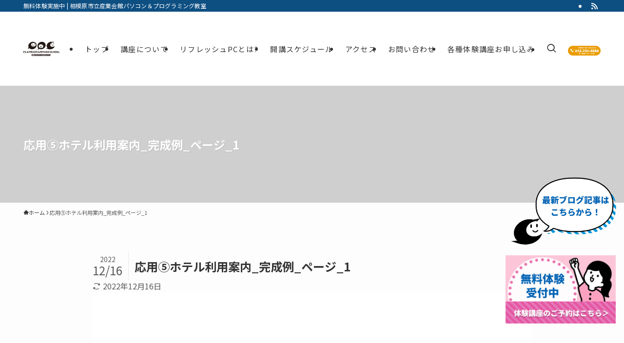

--- FILE ---
content_type: text/html; charset=UTF-8
request_url: https://sagamihara.programming-school.jp/pc_school/%E5%BF%9C%E7%94%A8%E2%91%A4%E3%83%9B%E3%83%86%E3%83%AB%E5%88%A9%E7%94%A8%E6%A1%88%E5%86%85_%E5%AE%8C%E6%88%90%E4%BE%8B_%E3%83%98%E3%82%9A%E3%83%BC%E3%82%B7%E3%82%99_1/
body_size: 16503
content:
<!DOCTYPE html>
<html dir="ltr" lang="ja" prefix="og: https://ogp.me/ns#" data-loaded="false" data-scrolled="false" data-spmenu="closed">
<head>
<meta charset="utf-8">
<meta name="format-detection" content="telephone=no">
<meta http-equiv="X-UA-Compatible" content="IE=edge">
<meta name="viewport" content="width=device-width, viewport-fit=cover">
<title>応用⑤ホテル利用案内_完成例_ページ_1 - 相模原市立産業会館パソコン＆プログラミング教室</title>
	<style>img:is([sizes="auto" i], [sizes^="auto," i]) { contain-intrinsic-size: 3000px 1500px }</style>
	
		<!-- All in One SEO 4.9.3 - aioseo.com -->
	<meta name="robots" content="noindex, max-image-preview:large" />
	<link rel="canonical" href="https://sagamihara.programming-school.jp/pc_school/%e5%bf%9c%e7%94%a8%e2%91%a4%e3%83%9b%e3%83%86%e3%83%ab%e5%88%a9%e7%94%a8%e6%a1%88%e5%86%85_%e5%ae%8c%e6%88%90%e4%be%8b_%e3%83%98%e3%82%9a%e3%83%bc%e3%82%b7%e3%82%99_1/" />
	<meta name="generator" content="All in One SEO (AIOSEO) 4.9.3" />

		<!-- Google tag (gtag.js) -->
<script async src="https://www.googletagmanager.com/gtag/js?id=G-D0YTQWNXHJ"></script>
<script>
  window.dataLayer = window.dataLayer || [];
  function gtag(){dataLayer.push(arguments);}
  gtag('js', new Date());

  gtag('config', 'G-D0YTQWNXHJ');
</script>
		<meta property="og:locale" content="ja_JP" />
		<meta property="og:site_name" content="相模原市立産業会館パソコン＆プログラミング教室 - 無料体験実施中" />
		<meta property="og:type" content="article" />
		<meta property="og:title" content="応用⑤ホテル利用案内_完成例_ページ_1 - 相模原市立産業会館パソコン＆プログラミング教室" />
		<meta property="og:url" content="https://sagamihara.programming-school.jp/pc_school/%e5%bf%9c%e7%94%a8%e2%91%a4%e3%83%9b%e3%83%86%e3%83%ab%e5%88%a9%e7%94%a8%e6%a1%88%e5%86%85_%e5%ae%8c%e6%88%90%e4%be%8b_%e3%83%98%e3%82%9a%e3%83%bc%e3%82%b7%e3%82%99_1/" />
		<meta property="og:image" content="https://sagamihara.programming-school.jp/wp/wp-content/uploads/2022/06/logo.png" />
		<meta property="og:image:secure_url" content="https://sagamihara.programming-school.jp/wp/wp-content/uploads/2022/06/logo.png" />
		<meta property="og:image:width" content="240" />
		<meta property="og:image:height" content="140" />
		<meta property="article:published_time" content="2022-12-16T03:47:03+00:00" />
		<meta property="article:modified_time" content="2022-12-16T03:47:03+00:00" />
		<meta name="twitter:card" content="summary_large_image" />
		<meta name="twitter:title" content="応用⑤ホテル利用案内_完成例_ページ_1 - 相模原市立産業会館パソコン＆プログラミング教室" />
		<meta name="twitter:image" content="https://sagamihara.programming-school.jp/wp/wp-content/uploads/2022/06/logo.png" />
		<script type="application/ld+json" class="aioseo-schema">
			{"@context":"https:\/\/schema.org","@graph":[{"@type":"BreadcrumbList","@id":"https:\/\/sagamihara.programming-school.jp\/pc_school\/%e5%bf%9c%e7%94%a8%e2%91%a4%e3%83%9b%e3%83%86%e3%83%ab%e5%88%a9%e7%94%a8%e6%a1%88%e5%86%85_%e5%ae%8c%e6%88%90%e4%be%8b_%e3%83%98%e3%82%9a%e3%83%bc%e3%82%b7%e3%82%99_1\/#breadcrumblist","itemListElement":[{"@type":"ListItem","@id":"https:\/\/sagamihara.programming-school.jp#listItem","position":1,"name":"\u30db\u30fc\u30e0","item":"https:\/\/sagamihara.programming-school.jp","nextItem":{"@type":"ListItem","@id":"https:\/\/sagamihara.programming-school.jp\/pc_school\/%e5%bf%9c%e7%94%a8%e2%91%a4%e3%83%9b%e3%83%86%e3%83%ab%e5%88%a9%e7%94%a8%e6%a1%88%e5%86%85_%e5%ae%8c%e6%88%90%e4%be%8b_%e3%83%98%e3%82%9a%e3%83%bc%e3%82%b7%e3%82%99_1\/#listItem","name":"\u5fdc\u7528\u2464\u30db\u30c6\u30eb\u5229\u7528\u6848\u5185_\u5b8c\u6210\u4f8b_\u30d8\u309a\u30fc\u30b7\u3099_1"}},{"@type":"ListItem","@id":"https:\/\/sagamihara.programming-school.jp\/pc_school\/%e5%bf%9c%e7%94%a8%e2%91%a4%e3%83%9b%e3%83%86%e3%83%ab%e5%88%a9%e7%94%a8%e6%a1%88%e5%86%85_%e5%ae%8c%e6%88%90%e4%be%8b_%e3%83%98%e3%82%9a%e3%83%bc%e3%82%b7%e3%82%99_1\/#listItem","position":2,"name":"\u5fdc\u7528\u2464\u30db\u30c6\u30eb\u5229\u7528\u6848\u5185_\u5b8c\u6210\u4f8b_\u30d8\u309a\u30fc\u30b7\u3099_1","previousItem":{"@type":"ListItem","@id":"https:\/\/sagamihara.programming-school.jp#listItem","name":"\u30db\u30fc\u30e0"}}]},{"@type":"ItemPage","@id":"https:\/\/sagamihara.programming-school.jp\/pc_school\/%e5%bf%9c%e7%94%a8%e2%91%a4%e3%83%9b%e3%83%86%e3%83%ab%e5%88%a9%e7%94%a8%e6%a1%88%e5%86%85_%e5%ae%8c%e6%88%90%e4%be%8b_%e3%83%98%e3%82%9a%e3%83%bc%e3%82%b7%e3%82%99_1\/#itempage","url":"https:\/\/sagamihara.programming-school.jp\/pc_school\/%e5%bf%9c%e7%94%a8%e2%91%a4%e3%83%9b%e3%83%86%e3%83%ab%e5%88%a9%e7%94%a8%e6%a1%88%e5%86%85_%e5%ae%8c%e6%88%90%e4%be%8b_%e3%83%98%e3%82%9a%e3%83%bc%e3%82%b7%e3%82%99_1\/","name":"\u5fdc\u7528\u2464\u30db\u30c6\u30eb\u5229\u7528\u6848\u5185_\u5b8c\u6210\u4f8b_\u30d8\u309a\u30fc\u30b7\u3099_1 - \u76f8\u6a21\u539f\u5e02\u7acb\u7523\u696d\u4f1a\u9928\u30d1\u30bd\u30b3\u30f3\uff06\u30d7\u30ed\u30b0\u30e9\u30df\u30f3\u30b0\u6559\u5ba4","inLanguage":"ja","isPartOf":{"@id":"https:\/\/sagamihara.programming-school.jp\/#website"},"breadcrumb":{"@id":"https:\/\/sagamihara.programming-school.jp\/pc_school\/%e5%bf%9c%e7%94%a8%e2%91%a4%e3%83%9b%e3%83%86%e3%83%ab%e5%88%a9%e7%94%a8%e6%a1%88%e5%86%85_%e5%ae%8c%e6%88%90%e4%be%8b_%e3%83%98%e3%82%9a%e3%83%bc%e3%82%b7%e3%82%99_1\/#breadcrumblist"},"author":{"@id":"https:\/\/sagamihara.programming-school.jp\/author\/school_admin\/#author"},"creator":{"@id":"https:\/\/sagamihara.programming-school.jp\/author\/school_admin\/#author"},"datePublished":"2022-12-16T12:47:03+09:00","dateModified":"2022-12-16T12:47:03+09:00"},{"@type":"Organization","@id":"https:\/\/sagamihara.programming-school.jp\/#organization","name":"\u76f8\u6a21\u539f\u5e02\u7acb\u7523\u696d\u4f1a\u9928 \u30d1\u30bd\u30b3\u30f3\uff06\u30d7\u30ed\u30b0\u30e9\u30df\u30f3\u30b0\u6559\u5ba4","description":"\u7121\u6599\u4f53\u9a13\u5b9f\u65bd\u4e2d","url":"https:\/\/sagamihara.programming-school.jp\/","telephone":"+81427049888","logo":{"@type":"ImageObject","url":"https:\/\/sagamihara.programming-school.jp\/wp\/wp-content\/uploads\/2022\/06\/logo.png","@id":"https:\/\/sagamihara.programming-school.jp\/pc_school\/%e5%bf%9c%e7%94%a8%e2%91%a4%e3%83%9b%e3%83%86%e3%83%ab%e5%88%a9%e7%94%a8%e6%a1%88%e5%86%85_%e5%ae%8c%e6%88%90%e4%be%8b_%e3%83%98%e3%82%9a%e3%83%bc%e3%82%b7%e3%82%99_1\/#organizationLogo","width":240,"height":140,"caption":"\u7523\u696d\u4f1a\u9928\u30d1\u30bd\u30b3\u30f3\u6559\u5ba4"},"image":{"@id":"https:\/\/sagamihara.programming-school.jp\/pc_school\/%e5%bf%9c%e7%94%a8%e2%91%a4%e3%83%9b%e3%83%86%e3%83%ab%e5%88%a9%e7%94%a8%e6%a1%88%e5%86%85_%e5%ae%8c%e6%88%90%e4%be%8b_%e3%83%98%e3%82%9a%e3%83%bc%e3%82%b7%e3%82%99_1\/#organizationLogo"}},{"@type":"Person","@id":"https:\/\/sagamihara.programming-school.jp\/author\/school_admin\/#author","url":"https:\/\/sagamihara.programming-school.jp\/author\/school_admin\/","name":"\u30d1\u30bd\u30b3\u30f3\uff06\u30d7\u30ed\u30b0\u30e9\u30df\u30f3\u30b0\u6559\u5ba4\u30b9\u30bf\u30c3\u30d5","image":{"@type":"ImageObject","@id":"https:\/\/sagamihara.programming-school.jp\/pc_school\/%e5%bf%9c%e7%94%a8%e2%91%a4%e3%83%9b%e3%83%86%e3%83%ab%e5%88%a9%e7%94%a8%e6%a1%88%e5%86%85_%e5%ae%8c%e6%88%90%e4%be%8b_%e3%83%98%e3%82%9a%e3%83%bc%e3%82%b7%e3%82%99_1\/#authorImage","url":"https:\/\/secure.gravatar.com\/avatar\/96f57df4f4ff9405667e71f6dbaad489?s=96&d=mm&r=g","width":96,"height":96,"caption":"\u30d1\u30bd\u30b3\u30f3\uff06\u30d7\u30ed\u30b0\u30e9\u30df\u30f3\u30b0\u6559\u5ba4\u30b9\u30bf\u30c3\u30d5"}},{"@type":"WebSite","@id":"https:\/\/sagamihara.programming-school.jp\/#website","url":"https:\/\/sagamihara.programming-school.jp\/","name":"\u76f8\u6a21\u539f\u5e02\u7acb\u7523\u696d\u4f1a\u9928 \u30d1\u30bd\u30b3\u30f3\uff06\u30d7\u30ed\u30b0\u30e9\u30df\u30f3\u30b0\u6559\u5ba4","description":"\u7121\u6599\u4f53\u9a13\u5b9f\u65bd\u4e2d","inLanguage":"ja","publisher":{"@id":"https:\/\/sagamihara.programming-school.jp\/#organization"}}]}
		</script>
		<!-- All in One SEO -->

<link rel="alternate" type="application/rss+xml" title="相模原市立産業会館パソコン＆プログラミング教室 &raquo; フィード" href="https://sagamihara.programming-school.jp/feed/" />
<link rel="alternate" type="application/rss+xml" title="相模原市立産業会館パソコン＆プログラミング教室 &raquo; コメントフィード" href="https://sagamihara.programming-school.jp/comments/feed/" />
<link rel="alternate" type="application/rss+xml" title="相模原市立産業会館パソコン＆プログラミング教室 &raquo; 応用⑤ホテル利用案内_完成例_ページ_1 のコメントのフィード" href="https://sagamihara.programming-school.jp/pc_school/%e5%bf%9c%e7%94%a8%e2%91%a4%e3%83%9b%e3%83%86%e3%83%ab%e5%88%a9%e7%94%a8%e6%a1%88%e5%86%85_%e5%ae%8c%e6%88%90%e4%be%8b_%e3%83%98%e3%82%9a%e3%83%bc%e3%82%b7%e3%82%99_1/feed/" />
<link rel='stylesheet' id='sbi_styles-css' href='https://sagamihara.programming-school.jp/wp/wp-content/plugins/instagram-feed/css/sbi-styles.min.css?ver=6.10.0' type='text/css' media='all' />
<link rel='stylesheet' id='wp-block-library-css' href='https://sagamihara.programming-school.jp/wp/wp-includes/css/dist/block-library/style.min.css?ver=6.7.4' type='text/css' media='all' />
<style id='wp-block-library-inline-css' type='text/css'>
/* VK Color Palettes */
</style>
<link rel='stylesheet' id='swell-icons-css' href='https://sagamihara.programming-school.jp/wp/wp-content/themes/swell/build/css/swell-icons.css?ver=2.15.0' type='text/css' media='all' />
<link rel='stylesheet' id='main_style-css' href='https://sagamihara.programming-school.jp/wp/wp-content/themes/swell/build/css/main.css?ver=2.15.0' type='text/css' media='all' />
<style id='main_style-inline-css' type='text/css'>
.swl-format-1 {
  position: relative;
  padding: 0.8rem .5rem;
}

.swl-format-1:after {
  position: absolute;
  bottom: 3px;
  left: 0;
  width: 100%;
  height: 6px;
  content: '';
  border-radius: 3px;
  background-image: -webkit-gradient(linear, right top, left top, from(#2af598), to(#009efd));
  background-image: -webkit-linear-gradient(right, #2af598 0%, #009efd 100%);
  background-image: linear-gradient(to left, #2af598 0%, #009efd 100%);
}


.swl-format-2 {
    position: relative;
    padding: 1rem 1.5rem;
    font-size: 1.5rem;
    font-weight: bold;
    text-align: center;
}

.swl-format-2::before,
.swl-format-2::after {
    position: absolute;
    top: 1rem;
    height: 1.8rem;
    content: '';
}

.swl-format-2::before {
    border-left: solid 3px;
    left: 0;
    transform: rotate(-30deg);
}

.swl-format-2::after {
    border-right: solid 3px;
    right: 0;
    transform: rotate(30deg);
}
</style>
<link rel='stylesheet' id='swell_blocks-css' href='https://sagamihara.programming-school.jp/wp/wp-content/themes/swell/build/css/blocks.css?ver=2.15.0' type='text/css' media='all' />
<style id='swell_custom-inline-css' type='text/css'>
:root{--swl-fz--content:3.8vw;--swl-font_family:"Noto Sans JP", sans-serif;--swl-font_weight:400;--color_main:#1e73be;--color_text:#333;--color_link:#00cbf4;--color_htag:#1e73be;--color_bg:#fdfdfd;--color_gradient1:#d8ffff;--color_gradient2:#87e7ff;--color_main_thin:rgba(38, 144, 238, 0.05 );--color_main_dark:rgba(23, 86, 143, 1 );--color_list_check:#1e73be;--color_list_num:#1e73be;--color_list_good:#86dd7b;--color_list_triangle:#f4e03a;--color_list_bad:#f36060;--color_faq_q:#d55656;--color_faq_a:#6599b7;--color_icon_good:#3cd250;--color_icon_good_bg:#ecffe9;--color_icon_bad:#4b73eb;--color_icon_bad_bg:#eafaff;--color_icon_info:#f578b4;--color_icon_info_bg:#fff0fa;--color_icon_announce:#ffa537;--color_icon_announce_bg:#fff5f0;--color_icon_pen:#7a7a7a;--color_icon_pen_bg:#f7f7f7;--color_icon_book:#787364;--color_icon_book_bg:#f8f6ef;--color_icon_point:#ffa639;--color_icon_check:#86d67c;--color_icon_batsu:#f36060;--color_icon_hatena:#5295cc;--color_icon_caution:#f7da38;--color_icon_memo:#84878a;--color_deep01:#e44141;--color_deep02:#3d79d5;--color_deep03:#63a84d;--color_deep04:#f09f4d;--color_pale01:#fff2f0;--color_pale02:#f3f8fd;--color_pale03:#f1f9ee;--color_pale04:#fdf9ee;--color_mark_blue:#8cccdb;--color_mark_green:#6bf979;--color_mark_yellow:#dd858575;--color_mark_orange:#ffbb77;--border01:solid 1px var(--color_main);--border02:double 4px var(--color_main);--border03:dashed 2px var(--color_border);--border04:solid 4px var(--color_gray);--card_posts_thumb_ratio:100%;--list_posts_thumb_ratio:61.805%;--big_posts_thumb_ratio:56.25%;--thumb_posts_thumb_ratio:61.805%;--blogcard_thumb_ratio:56.25%;--color_header_bg:#ffffff;--color_header_text:#333;--color_footer_bg:#1e73be;--color_footer_text:#ffffff;--container_size:1200px;--article_size:900px;--logo_size_sp:80px;--logo_size_pc:120px;--logo_size_pcfix:48px;}.swl-cell-bg[data-icon="doubleCircle"]{--cell-icon-color:#ffc977}.swl-cell-bg[data-icon="circle"]{--cell-icon-color:#94e29c}.swl-cell-bg[data-icon="triangle"]{--cell-icon-color:#eeda2f}.swl-cell-bg[data-icon="close"]{--cell-icon-color:#ec9191}.swl-cell-bg[data-icon="hatena"]{--cell-icon-color:#93c9da}.swl-cell-bg[data-icon="check"]{--cell-icon-color:#94e29c}.swl-cell-bg[data-icon="line"]{--cell-icon-color:#9b9b9b}.cap_box[data-colset="col1"]{--capbox-color:#f59b5f;--capbox-color--bg:#fff8eb}.cap_box[data-colset="col2"]{--capbox-color:#5fb9f5;--capbox-color--bg:#edf5ff}.cap_box[data-colset="col3"]{--capbox-color:#2fcd90;--capbox-color--bg:#eafaf2}.red_{--the-btn-color:#f99e00;--the-btn-color2:#ffbc49;--the-solid-shadow: rgba(187, 119, 0, 1 )}.blue_{--the-btn-color:#1f98c4;--the-btn-color2:#35eaff;--the-solid-shadow: rgba(23, 114, 147, 1 )}.green_{--the-btn-color:#74cc4b;--the-btn-color2:#7bf7bd;--the-solid-shadow: rgba(87, 153, 56, 1 )}.is-style-btn_normal{--the-btn-radius:4px}.is-style-btn_solid{--the-btn-radius:4px}.is-style-btn_shiny{--the-btn-radius:4px}.is-style-btn_line{--the-btn-radius:80px}.post_content blockquote{padding:1.5em 2em 1.5em 3em}.post_content blockquote::before{content:"";display:block;width:5px;height:calc(100% - 3em);top:1.5em;left:1.5em;border-left:solid 1px rgba(180,180,180,.75);border-right:solid 1px rgba(180,180,180,.75);}.mark_blue{background:repeating-linear-gradient(-45deg,var(--color_mark_blue),var(--color_mark_blue) 2px,transparent 2px,transparent 4px) no-repeat 0 1em}.mark_green{background:repeating-linear-gradient(-45deg,var(--color_mark_green),var(--color_mark_green) 2px,transparent 2px,transparent 4px) no-repeat 0 1em}.mark_yellow{background:repeating-linear-gradient(-45deg,var(--color_mark_yellow),var(--color_mark_yellow) 2px,transparent 2px,transparent 4px) no-repeat 0 1em}.mark_orange{background:repeating-linear-gradient(-45deg,var(--color_mark_orange),var(--color_mark_orange) 2px,transparent 2px,transparent 4px) no-repeat 0 1em}[class*="is-style-icon_"]{color:#333;border-width:0}[class*="is-style-big_icon_"]{border-width:2px;border-style:solid}[data-col="gray"] .c-balloon__text{background:#f7f7f7;border-color:#ccc}[data-col="gray"] .c-balloon__before{border-right-color:#f7f7f7}[data-col="green"] .c-balloon__text{background:#d1f8c2;border-color:#9ddd93}[data-col="green"] .c-balloon__before{border-right-color:#d1f8c2}[data-col="blue"] .c-balloon__text{background:#e2f6ff;border-color:#93d2f0}[data-col="blue"] .c-balloon__before{border-right-color:#e2f6ff}[data-col="red"] .c-balloon__text{background:#ffebeb;border-color:#f48789}[data-col="red"] .c-balloon__before{border-right-color:#ffebeb}[data-col="yellow"] .c-balloon__text{background:#f9f7d2;border-color:#fbe593}[data-col="yellow"] .c-balloon__before{border-right-color:#f9f7d2}.-type-list2 .p-postList__body::after,.-type-big .p-postList__body::after{content: "READ MORE »";}.c-postThumb__cat{background-color:#1e73be;color:#fff;background-image: repeating-linear-gradient(-45deg,rgba(255,255,255,.1),rgba(255,255,255,.1) 6px,transparent 6px,transparent 12px)}.post_content h2:where(:not([class^="swell-block-"]):not(.faq_q):not(.p-postList__title)){padding:1em;border-radius:2px;color:#fff;background:var(--color_htag)}.post_content h2:where(:not([class^="swell-block-"]):not(.faq_q):not(.p-postList__title))::before{position:absolute;display:block;pointer-events:none;content:"";width:calc(100% - 8px);height:calc(100% - 8px);top:4px;left:4px;right:auto;bottom:auto;border:dashed 1px #fff}.post_content h3:where(:not([class^="swell-block-"]):not(.faq_q):not(.p-postList__title)){padding:0 .5em .5em}.post_content h3:where(:not([class^="swell-block-"]):not(.faq_q):not(.p-postList__title))::before{content:"";width:100%;height:2px;background-color:var(--color_htag)}.post_content h4:where(:not([class^="swell-block-"]):not(.faq_q):not(.p-postList__title))::before{content:"\e923";display:inline-block;font-family:"icomoon";margin-right:.5em;color:var(--color_htag)}.l-header__bar{color:#fff;background:#0e4f82}.l-header__menuBtn{order:1}.l-header__customBtn{order:3}.l-header__customBtn{color:#fff;background-color:#6ad61d}.c-gnav a::after{background:var(--color_main)}.p-spHeadMenu .menu-item.-current{border-bottom-color:var(--color_main)}.c-gnav > li:hover > a,.c-gnav > .-current > a{background:rgba(250,250,250,0.16)}.c-gnav .sub-menu{color:#333;background:#fff}.l-fixHeader::before{opacity:0.9}.c-widget__title.-spmenu{padding:.5em .75em;border-radius:var(--swl-radius--2, 0px);background:var(--color_main);color:#fff;}.c-widget__title.-footer{padding:.5em}.c-widget__title.-footer::before{content:"";bottom:0;left:0;width:40%;z-index:1;background:var(--color_main)}.c-widget__title.-footer::after{content:"";bottom:0;left:0;width:100%;background:var(--color_border)}.c-secTitle{border-left:solid 2px var(--color_main);padding:0em .75em}.p-spMenu{color:#333}.p-spMenu__inner::before{background:#fdfdfd;opacity:1}.p-spMenu__overlay{background:#000;opacity:0.6}[class*="page-numbers"]{color:#fff;background-color:#dedede}.l-topTitleArea.c-filterLayer::before{background-color:#000000;opacity:0.5;content:""}@media screen and (min-width: 960px){:root{}}@media screen and (max-width: 959px){:root{}.l-header__logo{order:2;text-align:center}}@media screen and (min-width: 600px){:root{--swl-fz--content:16px;}}@media screen and (max-width: 599px){:root{}}@media (min-width: 1108px) {.alignwide{left:-100px;width:calc(100% + 200px);}}@media (max-width: 1108px) {.-sidebar-off .swell-block-fullWide__inner.l-container .alignwide{left:0px;width:100%;}}.l-fixHeader .l-fixHeader__gnav{order:0}[data-scrolled=true] .l-fixHeader[data-ready]{opacity:1;-webkit-transform:translateY(0)!important;transform:translateY(0)!important;visibility:visible}.-body-solid .l-fixHeader{box-shadow:0 2px 4px var(--swl-color_shadow)}.l-fixHeader__inner{align-items:stretch;color:var(--color_header_text);display:flex;padding-bottom:0;padding-top:0;position:relative;z-index:1}.l-fixHeader__logo{align-items:center;display:flex;line-height:1;margin-right:24px;order:0;padding:16px 0}:root{--swl-radius--2:2px;--swl-radius--4:4px;--swl-radius--8:8px}.c-categoryList__link,.c-tagList__link,.tag-cloud-link{border-radius:16px;padding:6px 10px}.-related .p-postList__thumb,.is-style-bg_gray,.is-style-bg_main,.is-style-bg_main_thin,.is-style-bg_stripe,.is-style-border_dg,.is-style-border_dm,.is-style-border_sg,.is-style-border_sm,.is-style-dent_box,.is-style-note_box,.is-style-stitch,[class*=is-style-big_icon_],input[type=number],input[type=text],textarea{border-radius:4px}.-ps-style-img .p-postList__link,.-type-thumb .p-postList__link,.p-postList__thumb{border-radius:12px;overflow:hidden;z-index:0}.c-widget .-type-list.-w-ranking .p-postList__item:before{border-radius:16px;left:2px;top:2px}.c-widget .-type-card.-w-ranking .p-postList__item:before{border-radius:0 0 4px 4px}.c-postThumb__cat{border-radius:16px;margin:.5em;padding:0 8px}.cap_box_ttl{border-radius:2px 2px 0 0}.cap_box_content{border-radius:0 0 2px 2px}.cap_box.is-style-small_ttl .cap_box_content{border-radius:0 2px 2px 2px}.cap_box.is-style-inner .cap_box_content,.cap_box.is-style-onborder_ttl .cap_box_content,.cap_box.is-style-onborder_ttl2 .cap_box_content,.cap_box.is-style-onborder_ttl2 .cap_box_ttl,.cap_box.is-style-shadow{border-radius:2px}.is-style-more_btn a,.p-postList__body:after,.submit{border-radius:40px}@media (min-width:960px){#sidebar .-type-list .p-postList__thumb{border-radius:8px}}@media not all and (min-width:960px){.-ps-style-img .p-postList__link,.-type-thumb .p-postList__link,.p-postList__thumb{border-radius:8px}}.l-header__bar{position:relative;width:100%}.l-header__bar .c-catchphrase{color:inherit;font-size:12px;letter-spacing:var(--swl-letter_spacing,.2px);line-height:14px;margin-right:auto;overflow:hidden;padding:4px 0;white-space:nowrap;width:50%}.l-header__bar .c-iconList .c-iconList__link{margin:0;padding:4px 6px}.l-header__barInner{align-items:center;display:flex;justify-content:flex-end}@media (min-width:960px){.-series .l-header__inner{align-items:stretch;display:flex}.-series .l-header__logo{align-items:center;display:flex;flex-wrap:wrap;margin-right:24px;padding:16px 0}.-series .l-header__logo .c-catchphrase{font-size:13px;padding:4px 0}.-series .c-headLogo{margin-right:16px}.-series-right .l-header__inner{justify-content:space-between}.-series-right .c-gnavWrap{margin-left:auto}.-series-right .w-header{margin-left:12px}.-series-left .w-header{margin-left:auto}}@media (min-width:960px) and (min-width:600px){.-series .c-headLogo{max-width:400px}}.c-submenuToggleBtn:after{content:"";height:100%;left:0;position:absolute;top:0;width:100%;z-index:0}.c-submenuToggleBtn{cursor:pointer;display:block;height:2em;line-height:2;position:absolute;right:8px;text-align:center;top:50%;-webkit-transform:translateY(-50%);transform:translateY(-50%);width:2em;z-index:1}.c-submenuToggleBtn:before{content:"\e910";display:inline-block;font-family:icomoon;font-size:14px;transition:-webkit-transform .25s;transition:transform .25s;transition:transform .25s,-webkit-transform .25s}.c-submenuToggleBtn:after{border:1px solid;opacity:.15;transition:background-color .25s}.c-submenuToggleBtn.is-opened:before{-webkit-transform:rotate(-180deg);transform:rotate(-180deg)}.widget_categories>ul>.cat-item>a,.wp-block-categories-list>li>a{padding-left:1.75em}.c-listMenu a{padding:.75em .5em;position:relative}.c-gnav .sub-menu a:not(:last-child),.c-listMenu a:not(:last-child){padding-right:40px}.c-gnav .sub-menu .sub-menu{box-shadow:none}.c-gnav .sub-menu .sub-menu,.c-listMenu .children,.c-listMenu .sub-menu{height:0;margin:0;opacity:0;overflow:hidden;position:relative;transition:.25s}.c-gnav .sub-menu .sub-menu.is-opened,.c-listMenu .children.is-opened,.c-listMenu .sub-menu.is-opened{height:auto;opacity:1;visibility:visible}.c-gnav .sub-menu .sub-menu a,.c-listMenu .children a,.c-listMenu .sub-menu a{font-size:.9em;padding-left:1.5em}.c-gnav .sub-menu .sub-menu ul a,.c-listMenu .children ul a,.c-listMenu .sub-menu ul a{padding-left:2.25em}@media (min-width:600px){.c-submenuToggleBtn{height:28px;line-height:28px;transition:background-color .25s;width:28px}}@media (min-width:960px){.c-submenuToggleBtn:hover:after{background-color:currentcolor}}:root{--color_content_bg:var(--color_bg);}.page.-index-off .w-beforeToc{display:none}@media screen and (min-width: 960px){:root{}.c-widget__title.-side{padding:.5em}.c-widget__title.-side::before{content:"";bottom:0;left:0;width:40%;z-index:1;background:var(--color_main)}.c-widget__title.-side::after{content:"";bottom:0;left:0;width:100%;background:var(--color_border)}}@media screen and (max-width: 959px){:root{}.c-widget__title.-side{padding:.5em}.c-widget__title.-side::before{content:"";bottom:0;left:0;width:40%;z-index:1;background:var(--color_main)}.c-widget__title.-side::after{content:"";bottom:0;left:0;width:100%;background:var(--color_border)}}@media screen and (min-width: 600px){:root{}}@media screen and (max-width: 599px){:root{}}.swell-block-fullWide__inner.l-container{--swl-fw_inner_pad:var(--swl-pad_container,0px)}@media (min-width:960px){.-sidebar-on .l-content .alignfull,.-sidebar-on .l-content .alignwide{left:-16px;width:calc(100% + 32px)}.swell-block-fullWide__inner.l-article{--swl-fw_inner_pad:var(--swl-pad_post_content,0px)}.-sidebar-on .swell-block-fullWide__inner .alignwide{left:0;width:100%}.-sidebar-on .swell-block-fullWide__inner .alignfull{left:calc(0px - var(--swl-fw_inner_pad, 0))!important;margin-left:0!important;margin-right:0!important;width:calc(100% + var(--swl-fw_inner_pad, 0)*2)!important}}.l-topTitleArea{align-items:center;display:flex;margin:0;min-height:11em;overflow:hidden;padding:1.5em 0;position:relative;width:100%}.l-topTitleArea .u-thin{opacity:1}.l-topTitleArea .c-postTitle__date{border-color:#fff}.l-topTitleArea .c-categoryList,.l-topTitleArea .c-tagList{color:#fff}.l-topTitleArea .c-categoryList__link,.l-topTitleArea .c-tagList__link{background:none;color:#fff}.l-topTitleArea .c-categoryList__link{border:1px solid #fff}.l-topTitleArea .c-tagList__link{border-bottom:1px solid #fff;border-radius:0;padding:4px .25em}.l-topTitleArea__body{color:#fff;position:relative;text-shadow:1px 1px 0 rgba(0,0,0,.1);width:100%;z-index:3}@media (min-width:600px){.l-topTitleArea{min-height:240px;padding:1em 0}}.-index-off .p-toc,.swell-toc-placeholder:empty{display:none}.p-toc.-modal{height:100%;margin:0;overflow-y:auto;padding:0}#main_content .p-toc{border-radius:var(--swl-radius--2,0);margin:4em auto;max-width:800px}#sidebar .p-toc{margin-top:-.5em}.p-toc .__pn:before{content:none!important;counter-increment:none}.p-toc .__prev{margin:0 0 1em}.p-toc .__next{margin:1em 0 0}.p-toc.is-omitted:not([data-omit=ct]) [data-level="2"] .p-toc__childList{height:0;margin-bottom:-.5em;visibility:hidden}.p-toc.is-omitted:not([data-omit=nest]){position:relative}.p-toc.is-omitted:not([data-omit=nest]):before{background:linear-gradient(hsla(0,0%,100%,0),var(--color_bg));bottom:5em;content:"";height:4em;left:0;opacity:.75;pointer-events:none;position:absolute;width:100%;z-index:1}.p-toc.is-omitted:not([data-omit=nest]):after{background:var(--color_bg);bottom:0;content:"";height:5em;left:0;opacity:.75;position:absolute;width:100%;z-index:1}.p-toc.is-omitted:not([data-omit=nest]) .__next,.p-toc.is-omitted:not([data-omit=nest]) [data-omit="1"]{display:none}.p-toc .p-toc__expandBtn{background-color:#f7f7f7;border:rgba(0,0,0,.2);border-radius:5em;box-shadow:0 0 0 1px #bbb;color:#333;display:block;font-size:14px;line-height:1.5;margin:.75em auto 0;min-width:6em;padding:.5em 1em;position:relative;transition:box-shadow .25s;z-index:2}.p-toc[data-omit=nest] .p-toc__expandBtn{display:inline-block;font-size:13px;margin:0 0 0 1.25em;padding:.5em .75em}.p-toc:not([data-omit=nest]) .p-toc__expandBtn:after,.p-toc:not([data-omit=nest]) .p-toc__expandBtn:before{border-top-color:inherit;border-top-style:dotted;border-top-width:3px;content:"";display:block;height:1px;position:absolute;top:calc(50% - 1px);transition:border-color .25s;width:100%;width:22px}.p-toc:not([data-omit=nest]) .p-toc__expandBtn:before{right:calc(100% + 1em)}.p-toc:not([data-omit=nest]) .p-toc__expandBtn:after{left:calc(100% + 1em)}.p-toc.is-expanded .p-toc__expandBtn{border-color:transparent}.p-toc__ttl{display:block;font-size:1.2em;line-height:1;position:relative;text-align:center}.p-toc__ttl:before{content:"\e918";display:inline-block;font-family:icomoon;margin-right:.5em;padding-bottom:2px;vertical-align:middle}#index_modal .p-toc__ttl{margin-bottom:.5em}.p-toc__list li{line-height:1.6}.p-toc__list>li+li{margin-top:.5em}.p-toc__list .p-toc__childList{padding-left:.5em}.p-toc__list [data-level="3"]{font-size:.9em}.p-toc__list .mininote{display:none}.post_content .p-toc__list{padding-left:0}#sidebar .p-toc__list{margin-bottom:0}#sidebar .p-toc__list .p-toc__childList{padding-left:0}.p-toc__link{color:inherit;font-size:inherit;text-decoration:none}.p-toc__link:hover{opacity:.8}.p-toc.-double{background:var(--color_gray);background:linear-gradient(-45deg,transparent 25%,var(--color_gray) 25%,var(--color_gray) 50%,transparent 50%,transparent 75%,var(--color_gray) 75%,var(--color_gray));background-clip:padding-box;background-size:4px 4px;border-bottom:4px double var(--color_border);border-top:4px double var(--color_border);padding:1.5em 1em 1em}.p-toc.-double .p-toc__ttl{margin-bottom:.75em}@media (min-width:960px){#main_content .p-toc{width:92%}}@media (hover:hover){.p-toc .p-toc__expandBtn:hover{border-color:transparent;box-shadow:0 0 0 2px currentcolor}}@media (min-width:600px){.p-toc.-double{padding:2em}}
</style>
<link rel='stylesheet' id='swell-loaded-animation-css' href='https://sagamihara.programming-school.jp/wp/wp-content/themes/swell/build/css/modules/loaded-animation.css?ver=2.15.0' type='text/css' media='all' />
<link rel='stylesheet' id='swell-parts/footer-css' href='https://sagamihara.programming-school.jp/wp/wp-content/themes/swell/build/css/modules/parts/footer.css?ver=2.15.0' type='text/css' media='all' />
<link rel='stylesheet' id='swell-page/page-css' href='https://sagamihara.programming-school.jp/wp/wp-content/themes/swell/build/css/modules/page/page.css?ver=2.15.0' type='text/css' media='all' />
<link rel='stylesheet' id='swell-parts/comments-css' href='https://sagamihara.programming-school.jp/wp/wp-content/themes/swell/build/css/modules/parts/comments.css?ver=2.15.0' type='text/css' media='all' />
<link rel='stylesheet' id='aioseo/css/src/vue/standalone/blocks/table-of-contents/global.scss-css' href='https://sagamihara.programming-school.jp/wp/wp-content/plugins/all-in-one-seo-pack/dist/Lite/assets/css/table-of-contents/global.e90f6d47.css?ver=4.9.3' type='text/css' media='all' />
<link rel='stylesheet' id='ultimate_blocks-cgb-style-css-css' href='https://sagamihara.programming-school.jp/wp/wp-content/plugins/ultimate-blocks/dist/blocks.style.build.css?ver=3.4.8' type='text/css' media='all' />
<link rel='stylesheet' id='sass-basis-core-css' href='https://sagamihara.programming-school.jp/wp/wp-content/plugins/snow-monkey-editor/dist/css/fallback.css?ver=1743409288' type='text/css' media='all' />
<link rel='stylesheet' id='snow-monkey-editor-css' href='https://sagamihara.programming-school.jp/wp/wp-content/plugins/snow-monkey-editor/dist/css/app.css?ver=1743409288' type='text/css' media='all' />
<link rel='stylesheet' id='snow-monkey-editor@front-css' href='https://sagamihara.programming-school.jp/wp/wp-content/plugins/snow-monkey-editor/dist/css/front.css?ver=1743409288' type='text/css' media='all' />
<link rel='stylesheet' id='vk-components-style-css' href='https://sagamihara.programming-school.jp/wp/wp-content/plugins/vk-blocks/vendor/vektor-inc/vk-component/src//assets/css/vk-components.css?ver=1.6.5' type='text/css' media='all' />
<style id='classic-theme-styles-inline-css' type='text/css'>
/*! This file is auto-generated */
.wp-block-button__link{color:#fff;background-color:#32373c;border-radius:9999px;box-shadow:none;text-decoration:none;padding:calc(.667em + 2px) calc(1.333em + 2px);font-size:1.125em}.wp-block-file__button{background:#32373c;color:#fff;text-decoration:none}
</style>
<style id='global-styles-inline-css' type='text/css'>
:root{--wp--preset--aspect-ratio--square: 1;--wp--preset--aspect-ratio--4-3: 4/3;--wp--preset--aspect-ratio--3-4: 3/4;--wp--preset--aspect-ratio--3-2: 3/2;--wp--preset--aspect-ratio--2-3: 2/3;--wp--preset--aspect-ratio--16-9: 16/9;--wp--preset--aspect-ratio--9-16: 9/16;--wp--preset--color--black: #000;--wp--preset--color--cyan-bluish-gray: #abb8c3;--wp--preset--color--white: #fff;--wp--preset--color--pale-pink: #f78da7;--wp--preset--color--vivid-red: #cf2e2e;--wp--preset--color--luminous-vivid-orange: #ff6900;--wp--preset--color--luminous-vivid-amber: #fcb900;--wp--preset--color--light-green-cyan: #7bdcb5;--wp--preset--color--vivid-green-cyan: #00d084;--wp--preset--color--pale-cyan-blue: #8ed1fc;--wp--preset--color--vivid-cyan-blue: #0693e3;--wp--preset--color--vivid-purple: #9b51e0;--wp--preset--color--swl-main: var(--color_main);--wp--preset--color--swl-main-thin: var(--color_main_thin);--wp--preset--color--swl-gray: var(--color_gray);--wp--preset--color--swl-deep-01: var(--color_deep01);--wp--preset--color--swl-deep-02: var(--color_deep02);--wp--preset--color--swl-deep-03: var(--color_deep03);--wp--preset--color--swl-deep-04: var(--color_deep04);--wp--preset--color--swl-pale-01: var(--color_pale01);--wp--preset--color--swl-pale-02: var(--color_pale02);--wp--preset--color--swl-pale-03: var(--color_pale03);--wp--preset--color--swl-pale-04: var(--color_pale04);--wp--preset--gradient--vivid-cyan-blue-to-vivid-purple: linear-gradient(135deg,rgba(6,147,227,1) 0%,rgb(155,81,224) 100%);--wp--preset--gradient--light-green-cyan-to-vivid-green-cyan: linear-gradient(135deg,rgb(122,220,180) 0%,rgb(0,208,130) 100%);--wp--preset--gradient--luminous-vivid-amber-to-luminous-vivid-orange: linear-gradient(135deg,rgba(252,185,0,1) 0%,rgba(255,105,0,1) 100%);--wp--preset--gradient--luminous-vivid-orange-to-vivid-red: linear-gradient(135deg,rgba(255,105,0,1) 0%,rgb(207,46,46) 100%);--wp--preset--gradient--very-light-gray-to-cyan-bluish-gray: linear-gradient(135deg,rgb(238,238,238) 0%,rgb(169,184,195) 100%);--wp--preset--gradient--cool-to-warm-spectrum: linear-gradient(135deg,rgb(74,234,220) 0%,rgb(151,120,209) 20%,rgb(207,42,186) 40%,rgb(238,44,130) 60%,rgb(251,105,98) 80%,rgb(254,248,76) 100%);--wp--preset--gradient--blush-light-purple: linear-gradient(135deg,rgb(255,206,236) 0%,rgb(152,150,240) 100%);--wp--preset--gradient--blush-bordeaux: linear-gradient(135deg,rgb(254,205,165) 0%,rgb(254,45,45) 50%,rgb(107,0,62) 100%);--wp--preset--gradient--luminous-dusk: linear-gradient(135deg,rgb(255,203,112) 0%,rgb(199,81,192) 50%,rgb(65,88,208) 100%);--wp--preset--gradient--pale-ocean: linear-gradient(135deg,rgb(255,245,203) 0%,rgb(182,227,212) 50%,rgb(51,167,181) 100%);--wp--preset--gradient--electric-grass: linear-gradient(135deg,rgb(202,248,128) 0%,rgb(113,206,126) 100%);--wp--preset--gradient--midnight: linear-gradient(135deg,rgb(2,3,129) 0%,rgb(40,116,252) 100%);--wp--preset--font-size--small: 0.9em;--wp--preset--font-size--medium: 1.1em;--wp--preset--font-size--large: 1.25em;--wp--preset--font-size--x-large: 42px;--wp--preset--font-size--xs: 0.75em;--wp--preset--font-size--huge: 1.6em;--wp--preset--spacing--20: 0.44rem;--wp--preset--spacing--30: 0.67rem;--wp--preset--spacing--40: 1rem;--wp--preset--spacing--50: 1.5rem;--wp--preset--spacing--60: 2.25rem;--wp--preset--spacing--70: 3.38rem;--wp--preset--spacing--80: 5.06rem;--wp--preset--shadow--natural: 6px 6px 9px rgba(0, 0, 0, 0.2);--wp--preset--shadow--deep: 12px 12px 50px rgba(0, 0, 0, 0.4);--wp--preset--shadow--sharp: 6px 6px 0px rgba(0, 0, 0, 0.2);--wp--preset--shadow--outlined: 6px 6px 0px -3px rgba(255, 255, 255, 1), 6px 6px rgba(0, 0, 0, 1);--wp--preset--shadow--crisp: 6px 6px 0px rgba(0, 0, 0, 1);}:where(.is-layout-flex){gap: 0.5em;}:where(.is-layout-grid){gap: 0.5em;}body .is-layout-flex{display: flex;}.is-layout-flex{flex-wrap: wrap;align-items: center;}.is-layout-flex > :is(*, div){margin: 0;}body .is-layout-grid{display: grid;}.is-layout-grid > :is(*, div){margin: 0;}:where(.wp-block-columns.is-layout-flex){gap: 2em;}:where(.wp-block-columns.is-layout-grid){gap: 2em;}:where(.wp-block-post-template.is-layout-flex){gap: 1.25em;}:where(.wp-block-post-template.is-layout-grid){gap: 1.25em;}.has-black-color{color: var(--wp--preset--color--black) !important;}.has-cyan-bluish-gray-color{color: var(--wp--preset--color--cyan-bluish-gray) !important;}.has-white-color{color: var(--wp--preset--color--white) !important;}.has-pale-pink-color{color: var(--wp--preset--color--pale-pink) !important;}.has-vivid-red-color{color: var(--wp--preset--color--vivid-red) !important;}.has-luminous-vivid-orange-color{color: var(--wp--preset--color--luminous-vivid-orange) !important;}.has-luminous-vivid-amber-color{color: var(--wp--preset--color--luminous-vivid-amber) !important;}.has-light-green-cyan-color{color: var(--wp--preset--color--light-green-cyan) !important;}.has-vivid-green-cyan-color{color: var(--wp--preset--color--vivid-green-cyan) !important;}.has-pale-cyan-blue-color{color: var(--wp--preset--color--pale-cyan-blue) !important;}.has-vivid-cyan-blue-color{color: var(--wp--preset--color--vivid-cyan-blue) !important;}.has-vivid-purple-color{color: var(--wp--preset--color--vivid-purple) !important;}.has-black-background-color{background-color: var(--wp--preset--color--black) !important;}.has-cyan-bluish-gray-background-color{background-color: var(--wp--preset--color--cyan-bluish-gray) !important;}.has-white-background-color{background-color: var(--wp--preset--color--white) !important;}.has-pale-pink-background-color{background-color: var(--wp--preset--color--pale-pink) !important;}.has-vivid-red-background-color{background-color: var(--wp--preset--color--vivid-red) !important;}.has-luminous-vivid-orange-background-color{background-color: var(--wp--preset--color--luminous-vivid-orange) !important;}.has-luminous-vivid-amber-background-color{background-color: var(--wp--preset--color--luminous-vivid-amber) !important;}.has-light-green-cyan-background-color{background-color: var(--wp--preset--color--light-green-cyan) !important;}.has-vivid-green-cyan-background-color{background-color: var(--wp--preset--color--vivid-green-cyan) !important;}.has-pale-cyan-blue-background-color{background-color: var(--wp--preset--color--pale-cyan-blue) !important;}.has-vivid-cyan-blue-background-color{background-color: var(--wp--preset--color--vivid-cyan-blue) !important;}.has-vivid-purple-background-color{background-color: var(--wp--preset--color--vivid-purple) !important;}.has-black-border-color{border-color: var(--wp--preset--color--black) !important;}.has-cyan-bluish-gray-border-color{border-color: var(--wp--preset--color--cyan-bluish-gray) !important;}.has-white-border-color{border-color: var(--wp--preset--color--white) !important;}.has-pale-pink-border-color{border-color: var(--wp--preset--color--pale-pink) !important;}.has-vivid-red-border-color{border-color: var(--wp--preset--color--vivid-red) !important;}.has-luminous-vivid-orange-border-color{border-color: var(--wp--preset--color--luminous-vivid-orange) !important;}.has-luminous-vivid-amber-border-color{border-color: var(--wp--preset--color--luminous-vivid-amber) !important;}.has-light-green-cyan-border-color{border-color: var(--wp--preset--color--light-green-cyan) !important;}.has-vivid-green-cyan-border-color{border-color: var(--wp--preset--color--vivid-green-cyan) !important;}.has-pale-cyan-blue-border-color{border-color: var(--wp--preset--color--pale-cyan-blue) !important;}.has-vivid-cyan-blue-border-color{border-color: var(--wp--preset--color--vivid-cyan-blue) !important;}.has-vivid-purple-border-color{border-color: var(--wp--preset--color--vivid-purple) !important;}.has-vivid-cyan-blue-to-vivid-purple-gradient-background{background: var(--wp--preset--gradient--vivid-cyan-blue-to-vivid-purple) !important;}.has-light-green-cyan-to-vivid-green-cyan-gradient-background{background: var(--wp--preset--gradient--light-green-cyan-to-vivid-green-cyan) !important;}.has-luminous-vivid-amber-to-luminous-vivid-orange-gradient-background{background: var(--wp--preset--gradient--luminous-vivid-amber-to-luminous-vivid-orange) !important;}.has-luminous-vivid-orange-to-vivid-red-gradient-background{background: var(--wp--preset--gradient--luminous-vivid-orange-to-vivid-red) !important;}.has-very-light-gray-to-cyan-bluish-gray-gradient-background{background: var(--wp--preset--gradient--very-light-gray-to-cyan-bluish-gray) !important;}.has-cool-to-warm-spectrum-gradient-background{background: var(--wp--preset--gradient--cool-to-warm-spectrum) !important;}.has-blush-light-purple-gradient-background{background: var(--wp--preset--gradient--blush-light-purple) !important;}.has-blush-bordeaux-gradient-background{background: var(--wp--preset--gradient--blush-bordeaux) !important;}.has-luminous-dusk-gradient-background{background: var(--wp--preset--gradient--luminous-dusk) !important;}.has-pale-ocean-gradient-background{background: var(--wp--preset--gradient--pale-ocean) !important;}.has-electric-grass-gradient-background{background: var(--wp--preset--gradient--electric-grass) !important;}.has-midnight-gradient-background{background: var(--wp--preset--gradient--midnight) !important;}.has-small-font-size{font-size: var(--wp--preset--font-size--small) !important;}.has-medium-font-size{font-size: var(--wp--preset--font-size--medium) !important;}.has-large-font-size{font-size: var(--wp--preset--font-size--large) !important;}.has-x-large-font-size{font-size: var(--wp--preset--font-size--x-large) !important;}
:where(.wp-block-post-template.is-layout-flex){gap: 1.25em;}:where(.wp-block-post-template.is-layout-grid){gap: 1.25em;}
:where(.wp-block-columns.is-layout-flex){gap: 2em;}:where(.wp-block-columns.is-layout-grid){gap: 2em;}
:root :where(.wp-block-pullquote){font-size: 1.5em;line-height: 1.6;}
</style>
<link rel='stylesheet' id='flexible-table-block-css' href='https://sagamihara.programming-school.jp/wp/wp-content/plugins/flexible-table-block/build/style-index.css?ver=1743409277' type='text/css' media='all' />
<style id='flexible-table-block-inline-css' type='text/css'>
.wp-block-flexible-table-block-table.wp-block-flexible-table-block-table>table{width:100%;max-width:100%;border-collapse:collapse;}.wp-block-flexible-table-block-table.wp-block-flexible-table-block-table.is-style-stripes tbody tr:nth-child(odd) th{background-color:#f0f0f1;}.wp-block-flexible-table-block-table.wp-block-flexible-table-block-table.is-style-stripes tbody tr:nth-child(odd) td{background-color:#f0f0f1;}.wp-block-flexible-table-block-table.wp-block-flexible-table-block-table.is-style-stripes tbody tr:nth-child(even) th{background-color:#ffffff;}.wp-block-flexible-table-block-table.wp-block-flexible-table-block-table.is-style-stripes tbody tr:nth-child(even) td{background-color:#ffffff;}.wp-block-flexible-table-block-table.wp-block-flexible-table-block-table>table tr th,.wp-block-flexible-table-block-table.wp-block-flexible-table-block-table>table tr td{padding:0.5em;border-width:1px;border-style:solid;border-color:#000000;text-align:left;vertical-align:middle;}.wp-block-flexible-table-block-table.wp-block-flexible-table-block-table>table tr th{background-color:#f0f0f1;}.wp-block-flexible-table-block-table.wp-block-flexible-table-block-table>table tr td{background-color:#ffffff;}@media screen and (min-width:769px){.wp-block-flexible-table-block-table.is-scroll-on-pc{overflow-x:scroll;}.wp-block-flexible-table-block-table.is-scroll-on-pc table{max-width:none;align-self:self-start;}}@media screen and (max-width:768px){.wp-block-flexible-table-block-table.is-scroll-on-mobile{overflow-x:scroll;}.wp-block-flexible-table-block-table.is-scroll-on-mobile table{max-width:none;align-self:self-start;}.wp-block-flexible-table-block-table table.is-stacked-on-mobile th,.wp-block-flexible-table-block-table table.is-stacked-on-mobile td{width:100%!important;display:block;}}
</style>
<link rel='stylesheet' id='ub-extension-style-css-css' href='https://sagamihara.programming-school.jp/wp/wp-content/plugins/ultimate-blocks/src/extensions/style.css?ver=6.7.4' type='text/css' media='all' />
<link rel='stylesheet' id='snow-monkey-editor@view-css' href='https://sagamihara.programming-school.jp/wp/wp-content/plugins/snow-monkey-editor/dist/css/view.css?ver=1743409288' type='text/css' media='all' />
<link rel='stylesheet' id='vk-swiper-style-css' href='https://sagamihara.programming-school.jp/wp/wp-content/plugins/vk-blocks/vendor/vektor-inc/vk-swiper/src/assets/css/swiper-bundle.min.css?ver=11.0.2' type='text/css' media='all' />
<link rel='stylesheet' id='vkblocks-bootstrap-css' href='https://sagamihara.programming-school.jp/wp/wp-content/plugins/vk-blocks/build/bootstrap_vk_using.css?ver=4.3.1' type='text/css' media='all' />
<link rel='stylesheet' id='vk-blocks-build-css-css' href='https://sagamihara.programming-school.jp/wp/wp-content/plugins/vk-blocks/build/block-build.css?ver=1.115.2.1' type='text/css' media='all' />
<style id='vk-blocks-build-css-inline-css' type='text/css'>
:root { --vk-size-text: 16px; /* --vk-color-primary is deprecated. */ --vk-color-primary:#337ab7; }

	:root {
		--vk_image-mask-circle: url(https://sagamihara.programming-school.jp/wp/wp-content/plugins/vk-blocks/inc/vk-blocks/images/circle.svg);
		--vk_image-mask-wave01: url(https://sagamihara.programming-school.jp/wp/wp-content/plugins/vk-blocks/inc/vk-blocks/images/wave01.svg);
		--vk_image-mask-wave02: url(https://sagamihara.programming-school.jp/wp/wp-content/plugins/vk-blocks/inc/vk-blocks/images/wave02.svg);
		--vk_image-mask-wave03: url(https://sagamihara.programming-school.jp/wp/wp-content/plugins/vk-blocks/inc/vk-blocks/images/wave03.svg);
		--vk_image-mask-wave04: url(https://sagamihara.programming-school.jp/wp/wp-content/plugins/vk-blocks/inc/vk-blocks/images/wave04.svg);
	}
	

	:root {

		--vk-balloon-border-width:1px;

		--vk-balloon-speech-offset:-12px;
	}
	

	:root {
		--vk_flow-arrow: url(https://sagamihara.programming-school.jp/wp/wp-content/plugins/vk-blocks/inc/vk-blocks/images/arrow_bottom.svg);
	}
	
</style>
<link rel='stylesheet' id='vk-font-awesome-css' href='https://sagamihara.programming-school.jp/wp/wp-content/plugins/vk-blocks/vendor/vektor-inc/font-awesome-versions/src/font-awesome/css/all.min.css?ver=7.1.0' type='text/css' media='all' />
<style id='block-visibility-screen-size-styles-inline-css' type='text/css'>
/* Large screens (desktops, 992px and up) */
@media ( min-width: 992px ) {
	.block-visibility-hide-large-screen {
		display: none !important;
	}
}

/* Medium screens (tablets, between 768px and 992px) */
@media ( min-width: 768px ) and ( max-width: 991.98px ) {
	.block-visibility-hide-medium-screen {
		display: none !important;
	}
}

/* Small screens (mobile devices, less than 768px) */
@media ( max-width: 767.98px ) {
	.block-visibility-hide-small-screen {
		display: none !important;
	}
}
</style>
<!--n2css--><!--n2js--><script type="text/javascript" src="https://sagamihara.programming-school.jp/wp/wp-content/plugins/snow-monkey-editor/dist/js/app.js?ver=1743409288" id="snow-monkey-editor-js" defer="defer" data-wp-strategy="defer"></script>

<link href="https://fonts.googleapis.com/css?family=Noto+Sans+JP:400,700&#038;display=swap" rel="stylesheet">
<noscript><link href="https://sagamihara.programming-school.jp/wp/wp-content/themes/swell/build/css/noscript.css" rel="stylesheet"></noscript>
<link rel="https://api.w.org/" href="https://sagamihara.programming-school.jp/wp-json/" /><link rel="alternate" title="JSON" type="application/json" href="https://sagamihara.programming-school.jp/wp-json/wp/v2/media/10193" /><link rel='shortlink' href='https://sagamihara.programming-school.jp/?p=10193' />
		<script type="text/javascript">
				(function(c,l,a,r,i,t,y){
					c[a]=c[a]||function(){(c[a].q=c[a].q||[]).push(arguments)};t=l.createElement(r);t.async=1;
					t.src="https://www.clarity.ms/tag/"+i+"?ref=wordpress";y=l.getElementsByTagName(r)[0];y.parentNode.insertBefore(t,y);
				})(window, document, "clarity", "script", "v0lpx3ivxp");
		</script>
		<link rel="icon" href="https://sagamihara.programming-school.jp/wp/wp-content/uploads/2025/11/favicon_pkun-150x150.png" sizes="32x32" />
<link rel="icon" href="https://sagamihara.programming-school.jp/wp/wp-content/uploads/2025/11/favicon_pkun-300x300.png" sizes="192x192" />
<link rel="apple-touch-icon" href="https://sagamihara.programming-school.jp/wp/wp-content/uploads/2025/11/favicon_pkun-300x300.png" />
<meta name="msapplication-TileImage" content="https://sagamihara.programming-school.jp/wp/wp-content/uploads/2025/11/favicon_pkun-300x300.png" />
		<style type="text/css" id="wp-custom-css">
			.c-gnav>.menu-item>a .ttl {
font-size: 15px;
letter-spacing: 1.3px;
}

.p-mainVisual__scroll{
color: #333333!important;
}

/* 画像拡大無効 */
.lum-lightbox.lum-open {
    display: none;
}
/* ホバー時のカーソルをデフォルトへ */
.luminous {
    cursor: default!important;
}

.w25{
	width:25%;
}

.w25 th {
	text-align:center;
}

.tc-c {
text-align: right;
}
.w33 td{
	width: 33%;
}
.ta-c th {
	color:red;
	text-align:center;
}
.mb-none {
	margin-bottom:unset;
}

/*追従バナーの設置*/
.follow-banner {
  position: fixed;
  bottom: 0;
  right: 0;
	
/*   transform: translateY(-50%); */
  z-index: 20;
}

.follow-banner a {
  display: flex;
  align-items: center;
  gap: 0.5em;
  writing-mode: vertical-rl;
  color: #fff;
  font-size: 16px;
  font-weight: 700;
  letter-spacing: 0.1em;
  padding: 1.5em 1em;
  border-radius: 10px 0 0 10px;
  transition: opacity 0.25s;
}

.follow-banner a:hover {
  opacity: 0.7;
}

.follow-banner .swl-inline-icon::after {
  left: 50%;
  transform: translateX(-50%);
}

/*追従バナーの設置*/
.follow-banner2 {
  position: fixed;
  bottom: 160px;
  right: 0;
		
/*   transform: translateY(-50%); */
  z-index: 20;
}

.follow-banner2 a {
  display: flex;
  align-items: center;
  gap: 0.5em;
  writing-mode: vertical-rl;
  color: #fff;
  font-size: 16px;
  font-weight: 700;
  letter-spacing: 0.1em;
  padding: 1.5em 1em;
  border-radius: 10px 0 0 10px;
  transition: opacity 0.25s;
}

.follow-banner2 a:hover {
  opacity: 0.7;
}

.follow-banner2 .swl-inline-icon::after {
  left: 50%;
  transform: translateX(-50%);
}

/* スマホ時の位置指定 */
@media screen and (max-width: 599px) { .follow-banner figure {
	position: fixed;
	left:48%;
	bottom:0;
	/*transform: translateX(-20%);*/
	width:100%;
	height:auto;
	z-index: 20;
	}
	
	.follow-banner figure img {
		height:90px;
	} 
	.c-iconBtn__icon.icon-line{
		font-size:34px;
	}
}

@media screen and (max-width: 599px) {
	.follow-banner2 figure {
		position: fixed;
		left:0;
		bottom:0;
		/*transform: translateX(-20%);*/
		width:100%;
		height:auto;
		z-index: 20;
	}
	
	.follow-banner2 figure img {
		height:90px;
	}
	
	.c-iconBtn__icon.icon-line{
		font-size:34px;
	}
}

.round-btn a {
	border-radius:50px !important;
	padding: 30px
}

@media screen and (max-width: 599px) {
	.l-footer__foot {
		padding-bottom: 150px;
	}
}

		</style>
		
<link rel="stylesheet" href="https://sagamihara.programming-school.jp/wp/wp-content/themes/swell/build/css/print.css" media="print" >
</head>
<body>
<div id="body_wrap" class="attachment attachment-template-default attachmentid-10193 attachment-png fa_v7_css vk-blocks -bg-fix -index-off -sidebar-off -frame-off id_10193" >
<div id="sp_menu" class="p-spMenu -left">
	<div class="p-spMenu__inner">
		<div class="p-spMenu__closeBtn">
			<button class="c-iconBtn -menuBtn c-plainBtn" data-onclick="toggleMenu" aria-label="メニューを閉じる">
				<i class="c-iconBtn__icon icon-close-thin"></i>
			</button>
		</div>
		<div class="p-spMenu__body">
			<div class="c-widget__title -spmenu">
				メニュー			</div>
			<div class="p-spMenu__nav">
				<ul class="c-spnav c-listMenu"><li class="menu-item menu-item-type-post_type menu-item-object-page menu-item-home menu-item-4083"><a href="https://sagamihara.programming-school.jp/">トップ</a></li>
<li class="menu-item menu-item-type-post_type menu-item-object-page menu-item-has-children menu-item-10629"><a href="https://sagamihara.programming-school.jp/school-list/">講座について<button class="c-submenuToggleBtn c-plainBtn" data-onclick="toggleSubmenu" aria-label="サブメニューを開閉する"></button></a>
<ul class="sub-menu">
	<li class="menu-item menu-item-type-post_type menu-item-object-page menu-item-10630"><a href="https://sagamihara.programming-school.jp/adult_programming_school/">18歳からのプログラミング講座</a></li>
	<li class="menu-item menu-item-type-post_type menu-item-object-page menu-item-9026"><a href="https://sagamihara.programming-school.jp/programming_school/">プログラミング講座</a></li>
	<li class="menu-item menu-item-type-post_type menu-item-object-page menu-item-10382"><a href="https://sagamihara.programming-school.jp/pc_school/">パソコン講座</a></li>
	<li class="menu-item menu-item-type-post_type menu-item-object-page menu-item-9434"><a href="https://sagamihara.programming-school.jp/sp_school/">スマホ講座</a></li>
	<li class="menu-item menu-item-type-post_type menu-item-object-page menu-item-10984"><a href="https://sagamihara.programming-school.jp/adobe-illustrator_school/">Adobe Illustrator 講座</a></li>
	<li class="menu-item menu-item-type-post_type menu-item-object-page menu-item-11096"><a href="https://sagamihara.programming-school.jp/wp_school/">ワードプレス 講座</a></li>
	<li class="menu-item menu-item-type-post_type menu-item-object-page menu-item-12141"><a href="https://sagamihara.programming-school.jp/corporate-training-info/">企業研修・法人研修</a></li>
	<li class="menu-item menu-item-type-post_type menu-item-object-page menu-item-14120"><a href="https://sagamihara.programming-school.jp/school-list/our_staff/">スタッフ紹介</a></li>
</ul>
</li>
<li class="menu-item menu-item-type-post_type menu-item-object-page menu-item-12139"><a href="https://sagamihara.programming-school.jp/refresh-pc-info/">リフレッシュPCとは?</a></li>
<li class="menu-item menu-item-type-post_type menu-item-object-page menu-item-9451"><a href="https://sagamihara.programming-school.jp/schedule/">開講スケジュール</a></li>
<li class="menu-item menu-item-type-post_type menu-item-object-page menu-item-7724"><a href="https://sagamihara.programming-school.jp/access/">アクセス</a></li>
<li class="menu-item menu-item-type-post_type menu-item-object-page menu-item-3302"><a href="https://sagamihara.programming-school.jp/contact/">お問い合わせ</a></li>
<li class="menu-item menu-item-type-post_type menu-item-object-page menu-item-9786"><a href="https://sagamihara.programming-school.jp/free-trial/">各種体験講座お申し込み</a></li>
</ul>			</div>
					</div>
	</div>
	<div class="p-spMenu__overlay c-overlay" data-onclick="toggleMenu"></div>
</div>
<header id="header" class="l-header -series -series-right" data-spfix="1">
	<div class="l-header__bar pc_">
	<div class="l-header__barInner l-container">
		<div class="c-catchphrase">無料体験実施中 | 相模原市立産業会館パソコン＆プログラミング教室</div><ul class="c-iconList">
						<li class="c-iconList__item -rss">
						<a href="https://sagamihara.programming-school.jp/feed/" target="_blank" rel="noopener" class="c-iconList__link u-fz-14 hov-flash" aria-label="rss">
							<i class="c-iconList__icon icon-rss" role="presentation"></i>
						</a>
					</li>
				</ul>
	</div>
</div>
	<div class="l-header__inner l-container">
		<div class="l-header__logo">
			<div class="c-headLogo -img"><a href="https://sagamihara.programming-school.jp/" title="相模原市立産業会館パソコン＆プログラミング教室" class="c-headLogo__link" rel="home"><img width="2159" height="851"  src="https://sagamihara.programming-school.jp/wp/wp-content/uploads/2025/11/新ロゴ_パソコン教室_202407.png" alt="相模原市立産業会館パソコン＆プログラミング教室" class="c-headLogo__img" srcset="https://sagamihara.programming-school.jp/wp/wp-content/uploads/2025/11/新ロゴ_パソコン教室_202407.png 2159w, https://sagamihara.programming-school.jp/wp/wp-content/uploads/2025/11/新ロゴ_パソコン教室_202407-300x118.png 300w, https://sagamihara.programming-school.jp/wp/wp-content/uploads/2025/11/新ロゴ_パソコン教室_202407-1024x404.png 1024w, https://sagamihara.programming-school.jp/wp/wp-content/uploads/2025/11/新ロゴ_パソコン教室_202407-768x303.png 768w, https://sagamihara.programming-school.jp/wp/wp-content/uploads/2025/11/新ロゴ_パソコン教室_202407-1536x605.png 1536w, https://sagamihara.programming-school.jp/wp/wp-content/uploads/2025/11/新ロゴ_パソコン教室_202407-2048x807.png 2048w" sizes="(max-width: 959px) 50vw, 800px" decoding="async" loading="eager" ></a></div>					</div>
		<nav id="gnav" class="l-header__gnav c-gnavWrap">
					<ul class="c-gnav">
			<li class="menu-item menu-item-type-post_type menu-item-object-page menu-item-home menu-item-4083"><a href="https://sagamihara.programming-school.jp/"><span class="ttl">トップ</span></a></li>
<li class="menu-item menu-item-type-post_type menu-item-object-page menu-item-has-children menu-item-10629"><a href="https://sagamihara.programming-school.jp/school-list/"><span class="ttl">講座について</span><button class="c-submenuToggleBtn c-plainBtn" data-onclick="toggleSubmenu" aria-label="サブメニューを開閉する"></button></a>
<ul class="sub-menu">
	<li class="menu-item menu-item-type-post_type menu-item-object-page menu-item-10630"><a href="https://sagamihara.programming-school.jp/adult_programming_school/"><span class="ttl">18歳からのプログラミング講座</span></a></li>
	<li class="menu-item menu-item-type-post_type menu-item-object-page menu-item-9026"><a href="https://sagamihara.programming-school.jp/programming_school/"><span class="ttl">プログラミング講座</span></a></li>
	<li class="menu-item menu-item-type-post_type menu-item-object-page menu-item-10382"><a href="https://sagamihara.programming-school.jp/pc_school/"><span class="ttl">パソコン講座</span></a></li>
	<li class="menu-item menu-item-type-post_type menu-item-object-page menu-item-9434"><a href="https://sagamihara.programming-school.jp/sp_school/"><span class="ttl">スマホ講座</span></a></li>
	<li class="menu-item menu-item-type-post_type menu-item-object-page menu-item-10984"><a href="https://sagamihara.programming-school.jp/adobe-illustrator_school/"><span class="ttl">Adobe Illustrator 講座</span></a></li>
	<li class="menu-item menu-item-type-post_type menu-item-object-page menu-item-11096"><a href="https://sagamihara.programming-school.jp/wp_school/"><span class="ttl">ワードプレス 講座</span></a></li>
	<li class="menu-item menu-item-type-post_type menu-item-object-page menu-item-12141"><a href="https://sagamihara.programming-school.jp/corporate-training-info/"><span class="ttl">企業研修・法人研修</span></a></li>
	<li class="menu-item menu-item-type-post_type menu-item-object-page menu-item-14120"><a href="https://sagamihara.programming-school.jp/school-list/our_staff/"><span class="ttl">スタッフ紹介</span></a></li>
</ul>
</li>
<li class="menu-item menu-item-type-post_type menu-item-object-page menu-item-12139"><a href="https://sagamihara.programming-school.jp/refresh-pc-info/"><span class="ttl">リフレッシュPCとは?</span></a></li>
<li class="menu-item menu-item-type-post_type menu-item-object-page menu-item-9451"><a href="https://sagamihara.programming-school.jp/schedule/"><span class="ttl">開講スケジュール</span></a></li>
<li class="menu-item menu-item-type-post_type menu-item-object-page menu-item-7724"><a href="https://sagamihara.programming-school.jp/access/"><span class="ttl">アクセス</span></a></li>
<li class="menu-item menu-item-type-post_type menu-item-object-page menu-item-3302"><a href="https://sagamihara.programming-school.jp/contact/"><span class="ttl">お問い合わせ</span></a></li>
<li class="menu-item menu-item-type-post_type menu-item-object-page menu-item-9786"><a href="https://sagamihara.programming-school.jp/free-trial/"><span class="ttl">各種体験講座お申し込み</span></a></li>
							<li class="menu-item c-gnav__s">
					<button class="c-gnav__sBtn c-plainBtn" data-onclick="toggleSearch" aria-label="検索ボタン">
						<i class="icon-search"></i>
					</button>
				</li>
					</ul>
			</nav>
		<div class="w-header pc_"><div class="w-header__inner"><div id="text-11" class="w-header__item widget_text">			<div class="textwidget"><div class="p-blogParts post_content" data-partsID="11191">
<figure class="wp-block-image size-full is-resized"><a href="tel:0427049888"><img fetchpriority="high" decoding="async" width="900" height="268" src="[data-uri]" data-src="https://sagamihara.programming-school.jp/wp/wp-content/uploads/2023/11/PC_class-phone_number.png" alt="" class="wp-image-11192 lazyload" style="width:238px;height:auto" data-srcset="https://sagamihara.programming-school.jp/wp/wp-content/uploads/2023/11/PC_class-phone_number.png 900w, https://sagamihara.programming-school.jp/wp/wp-content/uploads/2023/11/PC_class-phone_number-300x89.png 300w, https://sagamihara.programming-school.jp/wp/wp-content/uploads/2023/11/PC_class-phone_number-768x229.png 768w" sizes="(max-width: 900px) 100vw, 900px" ><noscript><img fetchpriority="high" decoding="async" width="900" height="268" src="https://sagamihara.programming-school.jp/wp/wp-content/uploads/2023/11/PC_class-phone_number.png" alt="" class="wp-image-11192" style="width:238px;height:auto" srcset="https://sagamihara.programming-school.jp/wp/wp-content/uploads/2023/11/PC_class-phone_number.png 900w, https://sagamihara.programming-school.jp/wp/wp-content/uploads/2023/11/PC_class-phone_number-300x89.png 300w, https://sagamihara.programming-school.jp/wp/wp-content/uploads/2023/11/PC_class-phone_number-768x229.png 768w" sizes="(max-width: 900px) 100vw, 900px" ></noscript></a></figure>
</div>
</div>
		</div></div></div><div class="l-header__customBtn sp_">
			<a href="https://line.me/R/ti/p/%40usn0765w" class="c-iconBtn">
			<i class="c-iconBtn__icon icon-line"></i>
							<span class="c-iconBtn__label">LINEで連絡</span>
					</a>
	</div>
<div class="l-header__menuBtn sp_">
	<button class="c-iconBtn -menuBtn c-plainBtn" data-onclick="toggleMenu" aria-label="メニューボタン">
		<i class="c-iconBtn__icon icon-menu-thin"></i>
					<span class="c-iconBtn__label">メニュー</span>
			</button>
</div>
	</div>
	</header>
<div id="fix_header" class="l-fixHeader -series -series-right">
	<div class="l-fixHeader__inner l-container">
		<div class="l-fixHeader__logo">
			<div class="c-headLogo -img"><a href="https://sagamihara.programming-school.jp/" title="相模原市立産業会館パソコン＆プログラミング教室" class="c-headLogo__link" rel="home"><img width="2159" height="851"  src="https://sagamihara.programming-school.jp/wp/wp-content/uploads/2025/11/新ロゴ_パソコン教室_202407.png" alt="相模原市立産業会館パソコン＆プログラミング教室" class="c-headLogo__img" srcset="https://sagamihara.programming-school.jp/wp/wp-content/uploads/2025/11/新ロゴ_パソコン教室_202407.png 2159w, https://sagamihara.programming-school.jp/wp/wp-content/uploads/2025/11/新ロゴ_パソコン教室_202407-300x118.png 300w, https://sagamihara.programming-school.jp/wp/wp-content/uploads/2025/11/新ロゴ_パソコン教室_202407-1024x404.png 1024w, https://sagamihara.programming-school.jp/wp/wp-content/uploads/2025/11/新ロゴ_パソコン教室_202407-768x303.png 768w, https://sagamihara.programming-school.jp/wp/wp-content/uploads/2025/11/新ロゴ_パソコン教室_202407-1536x605.png 1536w, https://sagamihara.programming-school.jp/wp/wp-content/uploads/2025/11/新ロゴ_パソコン教室_202407-2048x807.png 2048w" sizes="(max-width: 959px) 50vw, 800px" decoding="async" loading="eager" ></a></div>		</div>
		<div class="l-fixHeader__gnav c-gnavWrap">
					<ul class="c-gnav">
			<li class="menu-item menu-item-type-post_type menu-item-object-page menu-item-home menu-item-4083"><a href="https://sagamihara.programming-school.jp/"><span class="ttl">トップ</span></a></li>
<li class="menu-item menu-item-type-post_type menu-item-object-page menu-item-has-children menu-item-10629"><a href="https://sagamihara.programming-school.jp/school-list/"><span class="ttl">講座について</span><button class="c-submenuToggleBtn c-plainBtn" data-onclick="toggleSubmenu" aria-label="サブメニューを開閉する"></button></a>
<ul class="sub-menu">
	<li class="menu-item menu-item-type-post_type menu-item-object-page menu-item-10630"><a href="https://sagamihara.programming-school.jp/adult_programming_school/"><span class="ttl">18歳からのプログラミング講座</span></a></li>
	<li class="menu-item menu-item-type-post_type menu-item-object-page menu-item-9026"><a href="https://sagamihara.programming-school.jp/programming_school/"><span class="ttl">プログラミング講座</span></a></li>
	<li class="menu-item menu-item-type-post_type menu-item-object-page menu-item-10382"><a href="https://sagamihara.programming-school.jp/pc_school/"><span class="ttl">パソコン講座</span></a></li>
	<li class="menu-item menu-item-type-post_type menu-item-object-page menu-item-9434"><a href="https://sagamihara.programming-school.jp/sp_school/"><span class="ttl">スマホ講座</span></a></li>
	<li class="menu-item menu-item-type-post_type menu-item-object-page menu-item-10984"><a href="https://sagamihara.programming-school.jp/adobe-illustrator_school/"><span class="ttl">Adobe Illustrator 講座</span></a></li>
	<li class="menu-item menu-item-type-post_type menu-item-object-page menu-item-11096"><a href="https://sagamihara.programming-school.jp/wp_school/"><span class="ttl">ワードプレス 講座</span></a></li>
	<li class="menu-item menu-item-type-post_type menu-item-object-page menu-item-12141"><a href="https://sagamihara.programming-school.jp/corporate-training-info/"><span class="ttl">企業研修・法人研修</span></a></li>
	<li class="menu-item menu-item-type-post_type menu-item-object-page menu-item-14120"><a href="https://sagamihara.programming-school.jp/school-list/our_staff/"><span class="ttl">スタッフ紹介</span></a></li>
</ul>
</li>
<li class="menu-item menu-item-type-post_type menu-item-object-page menu-item-12139"><a href="https://sagamihara.programming-school.jp/refresh-pc-info/"><span class="ttl">リフレッシュPCとは?</span></a></li>
<li class="menu-item menu-item-type-post_type menu-item-object-page menu-item-9451"><a href="https://sagamihara.programming-school.jp/schedule/"><span class="ttl">開講スケジュール</span></a></li>
<li class="menu-item menu-item-type-post_type menu-item-object-page menu-item-7724"><a href="https://sagamihara.programming-school.jp/access/"><span class="ttl">アクセス</span></a></li>
<li class="menu-item menu-item-type-post_type menu-item-object-page menu-item-3302"><a href="https://sagamihara.programming-school.jp/contact/"><span class="ttl">お問い合わせ</span></a></li>
<li class="menu-item menu-item-type-post_type menu-item-object-page menu-item-9786"><a href="https://sagamihara.programming-school.jp/free-trial/"><span class="ttl">各種体験講座お申し込み</span></a></li>
							<li class="menu-item c-gnav__s">
					<button class="c-gnav__sBtn c-plainBtn" data-onclick="toggleSearch" aria-label="検索ボタン">
						<i class="icon-search"></i>
					</button>
				</li>
					</ul>
			</div>
	</div>
</div>
<div id="top_title_area" class="l-topTitleArea ">
	<img src="https://sagamihara.programming-school.jp/wp/wp-content/themes/swell/assets/img/no_img.png" class="l-topTitleArea__img c-filterLayer__img u-obf-cover" decoding="async">	<div class="l-topTitleArea__body l-container">
		<h1 class="c-pageTitle">応用⑤ホテル利用案内_完成例_ページ_1</h1>	</div>
</div>
<div id="breadcrumb" class="p-breadcrumb -bg-on"><ol class="p-breadcrumb__list l-container"><li class="p-breadcrumb__item"><a href="https://sagamihara.programming-school.jp/" class="p-breadcrumb__text"><span class="__home icon-home"> ホーム</span></a></li><li class="p-breadcrumb__item"><span class="p-breadcrumb__text">応用⑤ホテル利用案内_完成例_ページ_1</span></li></ol></div><div id="content" class="l-content l-container" data-postid="10193">
<main id="main_content" class="l-mainContent l-article">
	<div class="l-mainContent__inner">
		<div class="p-articleHead c-postTitle">
	<h1 class="c-postTitle__ttl">応用⑤ホテル利用案内_完成例_ページ_1</h1>
			<time class="c-postTitle__date u-thin" datetime="2022-12-16" aria-hidden="true">
			<span class="__y">2022</span>
			<span class="__md">12/16</span>
		</time>
	</div>
<div class="p-articleMetas -top">

	
	<div class="p-articleMetas__times c-postTimes u-thin">
	<time class="c-postTimes__modified icon-modified" datetime="2022-12-16" aria-label="更新日">2022年12月16日</time></div>
</div>



					<figure class="p-articleThumb">
				<img src="https://sagamihara.programming-school.jp/wp/wp-content/uploads/2022/12/応用⑤ホテル利用案内_完成例_ページ_1.png" alt="応用⑤ホテル利用案内_完成例_ページ_1" class="p-articleThumb__img">
				<figcaption class="p-articleThumb__figcaption"></figcaption>
			</figure>
		
		<div class="post_content">
					</div>
	</div>
</main>
</div>
<div id="before_footer_widget" class="w-beforeFooter"><div class="l-container"><div id="custom_html-4" class="widget_text c-widget widget_custom_html"><div class="textwidget custom-html-widget"><div class="p-blogParts post_content" data-partsID="11194">
<figure class="wp-block-image size-full is-resized follow-banner2 pc_only"><a href="https://sagamihara.programming-school.jp/blog_list/"><img decoding="async" width="423" height="269" src="[data-uri]" data-src="https://sagamihara.programming-school.jp/wp/wp-content/uploads/2023/11/blog_banner.png" alt="" class="wp-image-13684 lazyload" style="width:auto;height:140px" data-srcset="https://sagamihara.programming-school.jp/wp/wp-content/uploads/2023/11/blog_banner.png 423w, https://sagamihara.programming-school.jp/wp/wp-content/uploads/2023/11/blog_banner-300x191.png 300w" sizes="(max-width: 423px) 100vw, 423px" ><noscript><img decoding="async" width="423" height="269" src="https://sagamihara.programming-school.jp/wp/wp-content/uploads/2023/11/blog_banner.png" alt="" class="wp-image-13684" style="width:auto;height:140px" srcset="https://sagamihara.programming-school.jp/wp/wp-content/uploads/2023/11/blog_banner.png 423w, https://sagamihara.programming-school.jp/wp/wp-content/uploads/2023/11/blog_banner-300x191.png 300w" sizes="(max-width: 423px) 100vw, 423px" ></noscript></a></figure>


<div class="wp-block-image follow-banner pc_only">
<figure class="aligncenter size-full is-resized"><a href="https://sagamihara.programming-school.jp/free-trial/"><img decoding="async" width="480" height="297" src="[data-uri]" data-src="https://sagamihara.programming-school.jp/wp/wp-content/uploads/2023/11/trialcontact_banner.png" alt="" class="wp-image-13844 lazyload" style="width:auto;height:140px" data-srcset="https://sagamihara.programming-school.jp/wp/wp-content/uploads/2023/11/trialcontact_banner.png 480w, https://sagamihara.programming-school.jp/wp/wp-content/uploads/2023/11/trialcontact_banner-300x186.png 300w" sizes="(max-width: 480px) 100vw, 480px" ><noscript><img decoding="async" width="480" height="297" src="https://sagamihara.programming-school.jp/wp/wp-content/uploads/2023/11/trialcontact_banner.png" alt="" class="wp-image-13844" style="width:auto;height:140px" srcset="https://sagamihara.programming-school.jp/wp/wp-content/uploads/2023/11/trialcontact_banner.png 480w, https://sagamihara.programming-school.jp/wp/wp-content/uploads/2023/11/trialcontact_banner-300x186.png 300w" sizes="(max-width: 480px) 100vw, 480px" ></noscript></a></figure></div>

<div class="wp-block-image follow-banner2 sp_only vk_block-margin-0--margin-bottom">
<figure class="alignright size-full is-resized"><a href="https://sagamihara.programming-school.jp/blog_list/"><img decoding="async" width="423" height="269" src="[data-uri]" data-src="https://sagamihara.programming-school.jp/wp/wp-content/uploads/2023/11/blog_banner.png" alt="" class="wp-image-13684 lazyload" style="width:auto;height:100px" data-srcset="https://sagamihara.programming-school.jp/wp/wp-content/uploads/2023/11/blog_banner.png 423w, https://sagamihara.programming-school.jp/wp/wp-content/uploads/2023/11/blog_banner-300x191.png 300w" sizes="(max-width: 423px) 100vw, 423px" ><noscript><img decoding="async" width="423" height="269" src="https://sagamihara.programming-school.jp/wp/wp-content/uploads/2023/11/blog_banner.png" alt="" class="wp-image-13684" style="width:auto;height:100px" srcset="https://sagamihara.programming-school.jp/wp/wp-content/uploads/2023/11/blog_banner.png 423w, https://sagamihara.programming-school.jp/wp/wp-content/uploads/2023/11/blog_banner-300x191.png 300w" sizes="(max-width: 423px) 100vw, 423px" ></noscript></a></figure></div>

<div class="wp-block-image follow-banner sp_only vk_block-margin-0--margin-bottom">
<figure class="alignright size-full is-resized"><a href="https://sagamihara.programming-school.jp/free-trial/"><img decoding="async" width="480" height="297" src="[data-uri]" data-src="https://sagamihara.programming-school.jp/wp/wp-content/uploads/2023/11/trialcontact_banner.png" alt="" class="wp-image-13844 lazyload" style="width:auto;height:100px" data-srcset="https://sagamihara.programming-school.jp/wp/wp-content/uploads/2023/11/trialcontact_banner.png 480w, https://sagamihara.programming-school.jp/wp/wp-content/uploads/2023/11/trialcontact_banner-300x186.png 300w" sizes="(max-width: 480px) 100vw, 480px" ><noscript><img decoding="async" width="480" height="297" src="https://sagamihara.programming-school.jp/wp/wp-content/uploads/2023/11/trialcontact_banner.png" alt="" class="wp-image-13844" style="width:auto;height:100px" srcset="https://sagamihara.programming-school.jp/wp/wp-content/uploads/2023/11/trialcontact_banner.png 480w, https://sagamihara.programming-school.jp/wp/wp-content/uploads/2023/11/trialcontact_banner-300x186.png 300w" sizes="(max-width: 480px) 100vw, 480px" ></noscript></a></figure></div>



</div>
</div></div></div></div><footer id="footer" class="l-footer">
	<div class="l-footer__inner">
			<div class="l-footer__foot">
			<div class="l-container">
			<ul class="c-iconList">
						<li class="c-iconList__item -rss">
						<a href="https://sagamihara.programming-school.jp/feed/" target="_blank" rel="noopener" class="c-iconList__link u-fz-14 hov-flash" aria-label="rss">
							<i class="c-iconList__icon icon-rss" role="presentation"></i>
						</a>
					</li>
				</ul>
<ul class="l-footer__nav"><li class="menu-item menu-item-type-post_type menu-item-object-page menu-item-home menu-item-4083"><a href="https://sagamihara.programming-school.jp/">トップ</a></li>
<li class="menu-item menu-item-type-post_type menu-item-object-page menu-item-has-children menu-item-10629"><a href="https://sagamihara.programming-school.jp/school-list/">講座について</a>
<ul class="sub-menu">
	<li class="menu-item menu-item-type-post_type menu-item-object-page menu-item-10630"><a href="https://sagamihara.programming-school.jp/adult_programming_school/">18歳からのプログラミング講座</a></li>
	<li class="menu-item menu-item-type-post_type menu-item-object-page menu-item-9026"><a href="https://sagamihara.programming-school.jp/programming_school/">プログラミング講座</a></li>
	<li class="menu-item menu-item-type-post_type menu-item-object-page menu-item-10382"><a href="https://sagamihara.programming-school.jp/pc_school/">パソコン講座</a></li>
	<li class="menu-item menu-item-type-post_type menu-item-object-page menu-item-9434"><a href="https://sagamihara.programming-school.jp/sp_school/">スマホ講座</a></li>
	<li class="menu-item menu-item-type-post_type menu-item-object-page menu-item-10984"><a href="https://sagamihara.programming-school.jp/adobe-illustrator_school/">Adobe Illustrator 講座</a></li>
	<li class="menu-item menu-item-type-post_type menu-item-object-page menu-item-11096"><a href="https://sagamihara.programming-school.jp/wp_school/">ワードプレス 講座</a></li>
	<li class="menu-item menu-item-type-post_type menu-item-object-page menu-item-12141"><a href="https://sagamihara.programming-school.jp/corporate-training-info/">企業研修・法人研修</a></li>
	<li class="menu-item menu-item-type-post_type menu-item-object-page menu-item-14120"><a href="https://sagamihara.programming-school.jp/school-list/our_staff/">スタッフ紹介</a></li>
</ul>
</li>
<li class="menu-item menu-item-type-post_type menu-item-object-page menu-item-12139"><a href="https://sagamihara.programming-school.jp/refresh-pc-info/">リフレッシュPCとは?</a></li>
<li class="menu-item menu-item-type-post_type menu-item-object-page menu-item-9451"><a href="https://sagamihara.programming-school.jp/schedule/">開講スケジュール</a></li>
<li class="menu-item menu-item-type-post_type menu-item-object-page menu-item-7724"><a href="https://sagamihara.programming-school.jp/access/">アクセス</a></li>
<li class="menu-item menu-item-type-post_type menu-item-object-page menu-item-3302"><a href="https://sagamihara.programming-school.jp/contact/">お問い合わせ</a></li>
<li class="menu-item menu-item-type-post_type menu-item-object-page menu-item-9786"><a href="https://sagamihara.programming-school.jp/free-trial/">各種体験講座お申し込み</a></li>
</ul>			<p class="copyright">
				<span lang="en">&copy;</span>
				相模原市立産業会館パソコン＆プログラミング教室.			</p>
					</div>
	</div>
</div>
</footer>
<div class="p-fixBtnWrap">
	
	</div>

<div id="search_modal" class="c-modal p-searchModal">
	<div class="c-overlay" data-onclick="toggleSearch"></div>
	<div class="p-searchModal__inner">
		<form role="search" method="get" class="c-searchForm" action="https://sagamihara.programming-school.jp/" role="search">
	<input type="text" value="" name="s" class="c-searchForm__s s" placeholder="検索" aria-label="検索ワード">
	<button type="submit" class="c-searchForm__submit icon-search hov-opacity u-bg-main" value="search" aria-label="検索を実行する"></button>
</form>
		<button class="c-modal__close c-plainBtn" data-onclick="toggleSearch">
			<i class="icon-batsu"></i> 閉じる		</button>
	</div>
</div>
</div><!--/ #all_wrapp-->
<div class="l-scrollObserver" aria-hidden="true"></div><!-- User Heat Tag -->
<script type="text/javascript">
(function(add, cla){window['UserHeatTag']=cla;window[cla]=window[cla]||function(){(window[cla].q=window[cla].q||[]).push(arguments)},window[cla].l=1*new Date();var ul=document.createElement('script');var tag = document.getElementsByTagName('script')[0];ul.async=1;ul.src=add;tag.parentNode.insertBefore(ul,tag);})('//uh.nakanohito.jp/uhj2/uh.js', '_uhtracker');_uhtracker({id:'uhbHUcv0Rw'});
</script>
<!-- End User Heat Tag --><!-- Instagram Feed JS -->
<script type="text/javascript">
var sbiajaxurl = "https://sagamihara.programming-school.jp/wp/wp-admin/admin-ajax.php";
</script>
<link rel='stylesheet' id='swell_luminous-css' href='https://sagamihara.programming-school.jp/wp/wp-content/themes/swell/build/css/plugins/luminous.css?ver=2.15.0' type='text/css' media='all' />
<script type="text/javascript" id="swell_script-js-extra">
/* <![CDATA[ */
var swellVars = {"siteUrl":"https:\/\/sagamihara.programming-school.jp\/wp\/","restUrl":"https:\/\/sagamihara.programming-school.jp\/wp-json\/wp\/v2\/","ajaxUrl":"https:\/\/sagamihara.programming-school.jp\/wp\/wp-admin\/admin-ajax.php","ajaxNonce":"2e0e56be19","isLoggedIn":"","useAjaxAfterPost":"","useAjaxFooter":"","usePvCount":"1","isFixHeadSP":"1","tocListTag":"ol","tocTarget":"h3","tocPrevText":"\u524d\u306e\u30da\u30fc\u30b8\u3078","tocNextText":"\u6b21\u306e\u30da\u30fc\u30b8\u3078","tocCloseText":"\u6298\u308a\u305f\u305f\u3080","tocOpenText":"\u3082\u3063\u3068\u898b\u308b","tocOmitType":"ct","tocOmitNum":"15","tocMinnum":"3","tocAdPosition":"before","offSmoothScroll":""};
/* ]]> */
</script>
<script type="text/javascript" src="https://sagamihara.programming-school.jp/wp/wp-content/themes/swell/build/js/main.min.js?ver=2.15.0" id="swell_script-js"></script>
<script type="text/javascript" src="https://sagamihara.programming-school.jp/wp/wp-includes/js/jquery/jquery.min.js?ver=3.7.1" id="jquery-core-js"></script>
<script type="text/javascript" src="https://sagamihara.programming-school.jp/wp/wp-content/plugins/vk-blocks/vendor/vektor-inc/vk-swiper/src/assets/js/swiper-bundle.min.js?ver=11.0.2" id="vk-swiper-script-js"></script>
<script type="text/javascript" src="https://sagamihara.programming-school.jp/wp/wp-content/plugins/vk-blocks/build/vk-slider.min.js?ver=1.115.2.1" id="vk-blocks-slider-js"></script>
<script type="text/javascript" src="https://sagamihara.programming-school.jp/wp/wp-content/themes/swell/assets/js/plugins/lazysizes.min.js?ver=2.15.0" id="swell_lazysizes-js"></script>
<script type="text/javascript" src="https://sagamihara.programming-school.jp/wp/wp-content/themes/swell/build/js/front/set_fix_header.min.js?ver=2.15.0" id="swell_set_fix_header-js"></script>
<script type="text/javascript" src="https://sagamihara.programming-school.jp/wp/wp-content/themes/swell/assets/js/plugins/luminous.min.js?ver=2.15.0" id="swell_luminous-js"></script>
<script type="text/javascript" id="swell_set_luminous-js-extra">
/* <![CDATA[ */
var swlLuminousVars = {"postImg":"1"};
/* ]]> */
</script>
<script type="text/javascript" src="https://sagamihara.programming-school.jp/wp/wp-content/themes/swell/build/js/front/set_luminous.min.js?ver=2.15.0" id="swell_set_luminous-js"></script>

<!-- JSON-LD @SWELL -->
<script type="application/ld+json">{"@context": "https://schema.org","@graph": [{"@type":"Organization","@id":"https:\/\/sagamihara.programming-school.jp\/#organization","name":"相模原市立産業会館パソコン＆プログラミング教室","url":"https:\/\/sagamihara.programming-school.jp\/","logo":{"@type":"ImageObject","url":"https:\/\/sagamihara.programming-school.jp\/wp\/wp-content\/uploads\/2025\/11\/新ロゴ_パソコン教室_202407.png","width":2159,"height":851}},{"@type":"WebSite","@id":"https:\/\/sagamihara.programming-school.jp\/#website","url":"https:\/\/sagamihara.programming-school.jp\/","name":"相模原市立産業会館パソコン＆プログラミング教室","description":"無料体験実施中"},{"@type":"WebPage","@id":"https:\/\/sagamihara.programming-school.jp\/pc_school\/%e5%bf%9c%e7%94%a8%e2%91%a4%e3%83%9b%e3%83%86%e3%83%ab%e5%88%a9%e7%94%a8%e6%a1%88%e5%86%85_%e5%ae%8c%e6%88%90%e4%be%8b_%e3%83%98%e3%82%9a%e3%83%bc%e3%82%b7%e3%82%99_1\/","url":"https:\/\/sagamihara.programming-school.jp\/pc_school\/%e5%bf%9c%e7%94%a8%e2%91%a4%e3%83%9b%e3%83%86%e3%83%ab%e5%88%a9%e7%94%a8%e6%a1%88%e5%86%85_%e5%ae%8c%e6%88%90%e4%be%8b_%e3%83%98%e3%82%9a%e3%83%bc%e3%82%b7%e3%82%99_1\/","name":"応用⑤ホテル利用案内_完成例_ページ_1","isPartOf":{"@id":"https:\/\/sagamihara.programming-school.jp\/#website"}},{"@type":"Article","mainEntityOfPage":{"@type":"WebPage","@id":"https:\/\/sagamihara.programming-school.jp\/pc_school\/%e5%bf%9c%e7%94%a8%e2%91%a4%e3%83%9b%e3%83%86%e3%83%ab%e5%88%a9%e7%94%a8%e6%a1%88%e5%86%85_%e5%ae%8c%e6%88%90%e4%be%8b_%e3%83%98%e3%82%9a%e3%83%bc%e3%82%b7%e3%82%99_1\/"},"headline":"応用⑤ホテル利用案内_完成例_ページ_1","image":{"@type":"ImageObject","url":"https:\/\/sagamihara.programming-school.jp\/wp\/wp-content\/themes\/swell\/assets\/img\/no_img.png"},"datePublished":"2022-12-16T12:47:03+0900","dateModified":"2022-12-16T12:47:03+0900","author":{"@type":"Person","@id":"https:\/\/sagamihara.programming-school.jp\/pc_school\/%e5%bf%9c%e7%94%a8%e2%91%a4%e3%83%9b%e3%83%86%e3%83%ab%e5%88%a9%e7%94%a8%e6%a1%88%e5%86%85_%e5%ae%8c%e6%88%90%e4%be%8b_%e3%83%98%e3%82%9a%e3%83%bc%e3%82%b7%e3%82%99_1\/#author","name":"パソコン＆プログラミング教室スタッフ","url":"https:\/\/sagamihara.programming-school.jp\/"},"publisher":{"@id":"https:\/\/sagamihara.programming-school.jp\/#organization"}}]}</script>
<!-- / JSON-LD @SWELL -->
    <script type="text/javascript">
        jQuery(document).ready(function ($) {

            for (let i = 0; i < document.forms.length; ++i) {
                let form = document.forms[i];
				if ($(form).attr("method") != "get") { $(form).append('<input type="hidden" name="PvSRUw" value="uMvFqr8@" />'); }
if ($(form).attr("method") != "get") { $(form).append('<input type="hidden" name="FIqWgoHXsdfNY" value="pbMAhudWEtQ5" />'); }
            }

            $(document).on('submit', 'form', function () {
				if ($(this).attr("method") != "get") { $(this).append('<input type="hidden" name="PvSRUw" value="uMvFqr8@" />'); }
if ($(this).attr("method") != "get") { $(this).append('<input type="hidden" name="FIqWgoHXsdfNY" value="pbMAhudWEtQ5" />'); }
                return true;
            });

            jQuery.ajaxSetup({
                beforeSend: function (e, data) {

                    if (data.type !== 'POST') return;

                    if (typeof data.data === 'object' && data.data !== null) {
						data.data.append("PvSRUw", "uMvFqr8@");
data.data.append("FIqWgoHXsdfNY", "pbMAhudWEtQ5");
                    }
                    else {
                        data.data = data.data + '&PvSRUw=uMvFqr8@&FIqWgoHXsdfNY=pbMAhudWEtQ5';
                    }
                }
            });

        });
    </script>
	</body></html>
